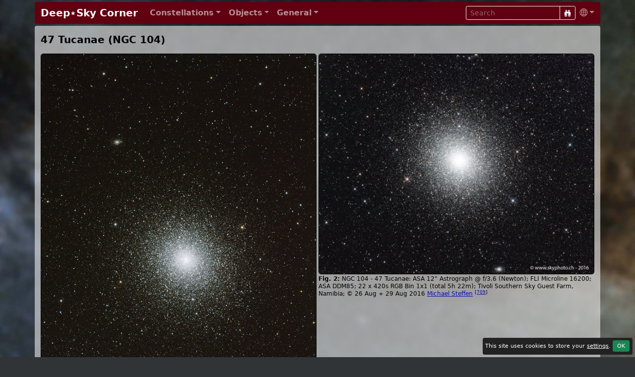

--- FILE ---
content_type: text/html; charset=UTF-8
request_url: https://www.deepskycorner.ch/obj/ngc104.en.php
body_size: 7118
content:
<!DOCTYPE html>
<html lang="en">
<head>
  <title>47 Tucanae (NGC 104) | Deep⋆Sky Corner</title>
  <meta charset="UTF-8">
  <meta name="p:domain_verify" content="70e57a0dea51e078daacdb33ee23ada9">
  <meta name="viewport" content="width=device-width, initial-scale=1, shrink-to-fit=no">
  <meta name="robots" content="max-image-preview:standard">
  <link rel="icon" type="image/png" sizes="96x96" href="/pic/logos/dsclogo_ewan_96x96.png">
  <link rel="icon" type="image/png" sizes="32x32" href="/pic/logos/dsclogo_ewan_32x32.png">
  <link rel="icon" type="image/png" sizes="16x16" href="/pic/logos/dsclogo_ewan_16x16.png">
  <link rel="apple-touch-icon" sizes="120x120" href="/pic/logos/apple-touch-icon_dsc_120x120.jpg">
  <link rel="apple-touch-icon" sizes="152x152" href="/pic/logos/apple-touch-icon_dsc_152x152.jpg">
  <link rel="apple-touch-icon" sizes="167x167" href="/pic/logos/apple-touch-icon_dsc_167x167.jpg">
  <link rel="apple-touch-icon" sizes="180x180" href="/pic/logos/apple-touch-icon_dsc_180x180.jpg">
  <link rel="canonical" href="https://www.deepskycorner.ch/obj/ngc104.en.php">
  <link rel="alternate" hreflang="de" href="https://www.deepskycorner.ch/obj/ngc104.de.php">
  <link rel="alternate" hreflang="en" href="https://www.deepskycorner.ch/obj/ngc104.en.php">
  <link rel="alternate" hreflang="x-default" href="https://www.deepskycorner.ch/obj/ngc104.en.php">
  <link rel="stylesheet" href="/lib/sass/bootstrap.min.css">
  <link rel="stylesheet" href="/lib/bootstrap-icons/font/bootstrap-icons.css">
  <link rel="stylesheet" href="/lib/@fancyapps/ui/dist/fancybox/fancybox.css">
  <link rel="stylesheet" href="/lib/sass/flag-icons.min.css">
  <link rel="stylesheet" href="/lib/dsc_styles_v27.css" type="text/css">
  <script src="/lib/jquery/dist/jquery.min.js"></script>
</head>
<body>

<div class="container-lg p-0">
<!-- Navigation Bar -->
<nav class="navbar navbar-expand-md navbar-dark rounded bg-dark my-1 py-1">
  <div class="container-fluid">
    <a class="navbar-brand" href="/index.en.php"><h1 class="h2 my-0">Deep⋆Sky&nbsp;Corner</h1></a>
    <button class="navbar-toggler" type="button" data-bs-toggle="collapse" data-bs-target="#navbarContent" aria-label="Menu">
      <i class="bi bi-list"></i>
    </button>
    <div class="collapse navbar-collapse" id="navbarContent">
      <ul class="navbar-nav me-auto">
        <li class="nav-item dropdown">
          <a class="nav-link dropdown-toggle" href="#" id="conDropdown" role="button" data-bs-toggle="dropdown"><b>Constellations</b></a>
          <ul class="dropdown-menu dropdown-menu-dark rounded mb-3 p-2">
            <li><a class="dropdown-item" href="/constellations.en.php">All</a></li>
            <li><a class="dropdown-item" href="/constellations.en.php/north">Northern Constellations</a></li>
            <li><a class="dropdown-item" href="/constellations.en.php/south">Southern Constellations</a></li>
            <li><a class="dropdown-item" href="/constellations.en.php/equator">Equatorial Constellations</a></li>
            <li><a class="dropdown-item" href="/constellations.en.php/zodiac">Zodiac Constellations</a></li>
            <li><a class="dropdown-item" href="/constellations.en.php/loc">Current Location</a></li>
            <li><a class="dropdown-item" href="/constellations.en.php/current">Current Month</a></li>
          </ul>
        </li>
        <li class="nav-item dropdown">
          <a class="nav-link dropdown-toggle" href="#" id="objDropdown" role="button" data-bs-toggle="dropdown"><b>Objects</b></a>
          <ul class="dropdown-menu dropdown-menu-dark rounded mb-3 p-2">
            <li><a class="dropdown-item" href="/objects.en.php/const">All (by Constellation)</a></li>
            <li><a class="dropdown-item" href="/objects.en.php/type">All (by Type)</a></li>
            <li><a class="dropdown-item" href="/objects.en.php/current">Current Month</a></li>
            <li><hr class="dropdown-divider"></li>
            <li><a class="dropdown-item" href="/objects.en.php/PN">Planetary Nebulae</a></li>
            <li><a class="dropdown-item" href="/objects.en.php/Nb">Galactic Nebulae</a></li>
            <li><a class="dropdown-item" href="/objects.en.php/Ast">Asterisms</a></li>
            <li><a class="dropdown-item" href="/objects.en.php/OC">Open Clusters</a></li>
            <li><a class="dropdown-item" href="/objects.en.php/GC">Globular Clusters</a></li>
            <li><a class="dropdown-item" href="/objects.en.php/Gx">Galaxies</a></li>
            <li><a class="dropdown-item" href="/objects.en.php/QSO">Quasars</a></li>
            <li><hr class="dropdown-divider"></li>
            <li><a class="dropdown-item" href="/objects.en.php/cat_abell">Abell PN Catalogue</a></li>
            <li><a class="dropdown-item" href="/objects.en.php/cat_apg">Arp Catalogue</a></li>
            <li><a class="dropdown-item" href="/objects.en.php/cat_b">Barnard Catalogue</a></li>
            <li><a class="dropdown-item" href="/objects.en.php/cat_c">Caldwell Catalogue</a></li>
            <li><a class="dropdown-item" href="/objects.en.php/cat_h400">Herschel 400 Catalogue</a></li>
            <li><a class="dropdown-item" href="/objects.en.php/cat_hcg">Hickson Catalogue</a></li>
            <li><a class="dropdown-item" href="/objects.en.php/cat_m">Messier Catalogue</a></li>
            <li><a class="dropdown-item" href="/objects.en.php/cat_ngcic">NGC/IC Catalogue</a></li>
            <li><a class="dropdown-item" href="/objects.en.php/cat_sh">Sharpless Catalogue</a></li>
          </ul>
        </li>
        <li class="nav-item dropdown">
          <a class="nav-link dropdown-toggle" href="#" id="infoDropdown" role="button" data-bs-toggle="dropdown"><b>General</b></a>
          <ul class="dropdown-menu dropdown-menu-dark rounded mb-3 p-2">
            <li><a class="dropdown-item" href="/changes.en.php">What's New?</a></li>
            <li><a class="dropdown-item" href="/hall-of-fame.en.php">Hall of Fame</a></li>
            <li><a class="dropdown-item" href="/faq.en.php">FAQ</a></li>
            <li><a class="dropdown-item" href="/catalogs.en.php">Catalogues</a></li>
            <li><a class="dropdown-item" href="/bibliography.en.php">Bibliography</a></li>
            <li><a class="dropdown-item" href="/light-pollution.en.php">Light Pollution</a></li>
            <li><a class="dropdown-item" href="/links.en.php">Links</a></li>
            <li><a class="dropdown-item" href="/contact.en.php">Contact</a></li>
            <li><a class="dropdown-item" href="/imprint.en.php">Imprint</a></li>
          </ul>
        </li>
      </ul>
      <form class="form-inline" accept-charset="UTF-8" action="/search.en.php" method="get">
        <div class="input-group input-group-sm">
          <input class="form-control btn-outline-light text-white bg-transparent" type="text" name="search" placeholder="Search">
          <button class="btn btn-sm btn-outline-light" aria-label="Search" type="submit"><i class="bi bi-binoculars-fill"></i></button>
        </div>
      </form>   
      <ul class="navbar-nav">
        <li class="nav-item dropdown">
          <a class="nav-link dropdown-toggle pe-0" href="#" id="langDropdown" role="button" data-bs-toggle="dropdown"><i class="bi bi-globe"></i></a>
            <ul class="dropdown-menu dropdown-menu-end rounded dropdown-menu-dark">
<li><a class="dropdown-item " href="/obj/ngc104.de.php"><i class="flag-icon flag-icon-de"></i> German</a></li>
<li><a class="dropdown-item active" href="/obj/ngc104.en.php"><i class="flag-icon flag-icon-gb"></i> English</a></li>
<li><a class="dropdown-item" href="/settings.en.php"><i class="bi bi-gear-fill"></i> Settings</a></li>
</ul>        </li>
      </ul>      
    </div>
  </div>
</nav>


<main class="container-lg content rounded my-1 pt-3"  style="background: rgba(220,220,220, 0.666);">

<article>
<h2>47 Tucanae (NGC 104)</h2>

<section class="mb-4">
<figure class="my-3" style="display: grid; grid-gap: 0.25rem; grid-template-columns: repeat(auto-fit, minmax(300px, 1fr));">
<figure id="ngc104-29-Aug-16" class="mx-auto" style="margin: 0; clamp(300px, 50%, 600px)">
<a href="/users/mju/ngc104-29-Aug-16.jpg" data-fancybox="fig"><img class="img-fluid" style="object-fit: cover; aspect-ratio: 1/1" src="/users/mju/ngc104-29-Aug-16.jpg" width="1000" height="1500" alt="47 Tucanae"></a>
<figcaption>47 Tucanae: Globular cluster in Toucan; Takahashi TOA 150/1100 APO @ f/7.27, TOA-67 Fieldflattener; SBIG STL-11000M; Astro-Physics 1200GTO; 16x5 min; Tivoli Southern Sky Guest Farm, Namibia; © 29. 8. 2016 <a href="/hall-of-fame.en.php?id=mju">Manuel  Jung</a> <sup>[<a href="#ref45" data-bs-toggle="popover" data-bs-content="[<a href='/bibliography.en.php#ref45'>45</a>] Astro-, Landschafts- und Reisefotografie sowie Teleskopbau; Manuel Jung; <a target='_blank' href='https://www.sternklar.ch/'>sternklar.ch</a>">45</a>]</sup></figcaption>
</figure>
<figure id="ngc104_8r7g7b_2300" class="mx-auto" style="margin: 0; clamp(300px, 50%, 600px)">
<a href="/users/mst/ngc104_8r7g7b_2300.jpg" data-fancybox="fig"><img class="img-fluid" style="object-fit: cover; aspect-ratio: 1/1" src="/thumb/fig_d8524b8e93ec6bf9810d379763d2f8c3.webp" width="1200" height="960" alt="NGC 104 - 47 Tucanae"></a>
<figcaption>NGC 104 - 47 Tucanae: ASA 12" Astrograph @ f/3.6 (Newton); FLI Microline 16200; ASA DDM85; 22 x 420s RGB Bin 1x1 (total 5h 22m); Tivoli Southern Sky Guest Farm, Namibia; © 26 Aug + 29 Aug 2016 <a href="/hall-of-fame.en.php?id=mst">Michael  Steffen</a> <sup>[<a href="#ref709" data-bs-toggle="popover" data-bs-content="[<a href='/bibliography.en.php#ref709'>709</a>] Astrophotography by Michael Steffen; <a target='_blank' href='https://skyphoto.ch/'>skyphoto.ch</a>">709</a>]</sup></figcaption>
</figure>
</figure>

<h3>History</h3>

<p>This object was first noted, but as a star and not a cluster in Bayer's Uranometria, which was published in 1603. In 1751-1752 the French astronomer Nicolas-Louis de Lacaille was on an expedition on the Cape of Good Hope, charting the southern constellations and observed the cluster with a 1/2-inch telescope at 8x magnification. He logged it as Lac I-1 and noted that it appeared «like the nucleus of a fairly bright comet». In Johann Bode's Uranographia of 1801 the «star» is listed as «47 Tucanae» originating from Bode's extension of Flamsteed numbers to the southern constellations. <sup>[<a href="#ref364" data-bs-toggle="popover" data-bs-content="[<a href='/bibliography.en.php#ref364'>364</a>] NGC Notes; Steve Gottlieb; <a target='_blank' href='https://www.astronomy-mall.com/Adventures.In.Deep.Space/steve.ngc.htm'>astronomy-mall.com/Adventures.In.Deep.Space/steve.ngc.htm</a>">364</a>]</sup></p>

<p>On 1 August 1826 Scottish astronomer James Dunlop observed with his 9-inch speculum reflector at his house in Parramatta in New South Wales. He logged the cluster as D 18 and noted: «(47 Toucan, Bode) this is a beautiful large round nebula, about 8' diameter, very gradually condensed to the centre. This beautiful globe of light is easily resolved into stars of a dusky colour.  The compression to the centre is very great, and the stars are considerably scattered south preceding and north following.» <sup>[<a href="#ref50" data-bs-toggle="popover" data-bs-content="[<a href='/bibliography.en.php#ref50'>50</a>] VIII. A catalogue of nebulæ and clusters of stars in the southern hemisphere, observed at Paramatta in New South Wales, by James Dunlop, Esq. In a letter addressed to Sir Thomas Makdougall Brisbane, Bart. K. C. B. late Governor of New South Wales. Presented to the Royal Society by John Frederick William Herschel, Esq. Vice President; James Dunlop; Philosophical Transactions of the Royal Society of London, Volume 118, pages 113-151, published 1 January 1828; <a target='_blank' href='https://doi.org/10.1098/rstl.1828.0010'>DOI:10.1098/rstl.1828.0010</a>">50</a>]</sup></p>

<p>John Herschel observing with his 18.25-inch reflector from Feldhausen, South Africa logged for h2322 the first note during sweep 441 (11 April 1834): «The great cluster preceding the Nubecula Minor. Estimated dia of the denser portion 5'; of the whole (not, however, including loose stragglers) 8'. Stars 14..16 mag. and one of 12th mag N.p. the centre. Excessively compressed. (N. B. In a sweep below the pole, when of course owing to the low altitude much of the light was lost.)»</p>

<p>On 12 August 1834 Herschel wrote «A most glorious cluster. The stars are equal, 14th mag., immensely numerous and compressed. Its last outliers extend to a distance of 2 min, 16 sec in RA from the centre. It is compressed to a blaze of light at the centre, the diameter of the more compressed part being 30 arcsec in RA. It is at first very gradual, then pretty suddenly very much brighter in the middle. It is completely insulated. After it has passed, the ground of the sky is perfectly black throughout the whole breadth of the sweep. There is a double star 11th mag. preceding the centre (Pos. 226.5 - 6.5 arcsec in RA from centre of neb.)»</p> 

<p>On 21 September 1835 Herschel wrote: «Fills the field with its stragglers, condensation in three distinct stages, first very gradually, next pretty suddenly, and finally very suddenly very much brighter in the middle up to a central blaze whose diameter in RA is 13.5 sec and whose colour is ruddy or orange-yellow, which contrasts evidently with the white light of the rest. The stars are all nearly equal (12..14 mag). A stupendous object.»</p>

<p>Herschels final recording was on 5 Nov 1836: «A most magnificent globular cluster. It fills the field with its outskirts, but within its more compressed part, I can insulate a tolerably defined circular space of 90" dia wherein the compression is much more decided and the stars seem to run together; and this part I think has a pale pinkish or rose-colour.» <sup>[<a href="#ref11" data-bs-toggle="popover" data-bs-content="[<a href='/bibliography.en.php#ref11'>11</a>] Results of astronomical observations made during the years 1834, 5, 6, 7, 8, at the Cape of Good Hope ... : being the completion of a telescopic survey of the whole surface of the visible heavens, commenced in 1825; Herschel, John F. W.; London: published by Smith, Elder and Co., 1847; <a target='_blank' href='https://doi.org/10.3931/e-rara-22242'>DOI:10.3931/e-rara-22242</a>">11</a>]</sup></p>
</section>


<section class="mb-4 clearfix">
<h3>Physical Properties</h3>

<div class="table-responsive">
<table class="table table-xs table-striped table-borderless" style="table-layout: auto">
<caption>Revised+Historic NGC/IC Version 22/9, © 2022 Dr. Wolfgang Steinicke <sup>[<a href="#ref277" data-bs-toggle="popover" data-bs-content="[<a href='/bibliography.en.php#ref277'>277</a>] Historische Deep-Sky Kataloge; Dr. Wolfgang Steinicke; <a target='_blank' href='http://www.klima-luft.de/steinicke/'>klima-luft.de/steinicke</a>; 2021-02-17">277</a>]</sup></caption>
<tbody>
<tr><td>Designation</td><td><a title="&rarr; NGC 104 @ CDS" target="_blank" href="http://cdsportal.u-strasbg.fr/#NGC%20104">NGC 104</a></td></tr>
<tr><td>Type</td><td>GCL (III)</td></tr>
<tr><td>Right Ascension (J2000.0)</td><td>00<sup>h</sup> 24<sup>m</sup> 05.2<sup>s</sup></td></tr>
<tr><td>Declination (J2000.0)</td><td>-72° 04' 49"</td></tr>
<tr><td>Diameter</td><td>50 arcmin</td></tr>
<tr><td>Visual magnitude</td><td>4.0 mag</td></tr>
<tr><td>Metric Distance</td><td>4.500 kpc</td></tr>
<tr><td>Dreyer Description</td><td>globular!! vB, vL, vmCM</td></tr>
<tr><td>Identification, Remarks</td><td>h 2322; GC 52; GCL 1; ESO 50-SC9; 47 Tuc</td></tr>
</tbody>
</table>
</div>
</section>



<section class="mb-4 clearfix">
<h3>Finder Chart</h3>

<p>The globular cluster NGC 104 can be found in the constellation <a href="/con/tucana.en.php">Tucana</a> and is visible to the naked eye west of the Small Magellanic Cloud. Unfortunately it is not visible from Europe. On 30 September it in opposition with the Sun and is therefore highest in the sky at local midnight.</p>

<figure id="ngc104_chart" class="w-100" style="">
<div class="rounded" style="background-color: #000000"><div class="text-light py-1 px-2" style="font-size: 75%"><b><a class="text-reset" href="/con/tucana.en.php">Tucana</a>: 47 Tucanae (NGC 104)</b></div><div><a href="/pic/charts/ngc104_chart.webp" data-fancybox="fig"><img class="img-fluid" style="" src="/pic/charts/ngc104_chart.webp" width="2000" height="1148" alt="Finder Chart 47 Tucanae (NGC 104)"></a>
</div><div class="d-flex justify-content-between text-light pt-0 px-2 pb-1" style="font-size: 75%"><div><i class="bi bi-caret-up-fill"></i> 10:46</div><div><i class="bi bi-star-fill"></i> 15:43 | 18.1°</div><div><i class="bi bi-caret-down-fill"></i> 20:40</div></div></div><figcaption>Charts created using SkySafari 6 Pro and STScI Digitized Sky Survey. Limiting magnitudes: Constellation chart &#x7E;6.5 mag, DSS2 close-ups &#x7E;20 mag. Times are shown for timezone UTC, Latitude 0°, Longitude 0°, Horizon height 5°, Date 2026-02-01. <sup>[<a href="#ref149" data-bs-toggle="popover" data-bs-content="[<a href='/bibliography.en.php#ref149'>149</a>] SkySafari 6 Pro, Simulation Curriculum; <a target='_blank' href='https://skysafariastronomy.com/'>skysafariastronomy.com</a>">149</a>, <a href="#ref160" data-bs-toggle="popover" data-bs-content="[<a href='/bibliography.en.php#ref160'>160</a>] The STScI Digitized Sky Survey; <a target='_blank' href='https://archive.stsci.edu/cgi-bin/dss_form'>archive.stsci.edu/cgi-bin/dss_form</a>">160</a>]</sup></figcaption>
</figure>
</section>


<!--
<section class="mb-4 clearfix">
<h3>Visual Observation</h3>
</section>
-->

</article>
<section>
<h3 class="mb-1">Objects Within a Radius of 35°</h3>
<div class="objtiles mb-4">
<a style="background-image: url(/pic/tiles/ic4633_icon.webp)" title="IC 4633/5" href="/obj/ic4633.en.php"><div>IC 4633/5</div></a>
<a style="background-image: url(/pic/tiles/ic4823_icon.webp)" title="IC 4823" href="/obj/ngc6744.en.php#ic4823"><div>IC 4823</div></a>
<a style="background-image: url(/pic/tiles/ngc55_icon.webp)" title="NGC 55" href="/obj/ngc55.en.php"><div>NGC 55</div></a>
<a style="background-image: url(/pic/tiles/ngc300_icon.webp)" title="NGC 300" href="/obj/ngc300.en.php"><div>NGC 300</div></a>
<a style="background-image: url(/pic/tiles/ngc362_icon.webp)" title="NGC 362" href="/obj/ngc362.en.php"><div>NGC 362</div></a>
<a style="background-image: url(/pic/tiles/ngc1261_icon.webp)" title="NGC 1261" href="/obj/ngc1261.en.php"><div>NGC 1261</div></a>
<a style="background-image: url(/pic/tiles/ngc2070_icon.webp)" title="Tarantula Nebula, NGC 2070" href="/obj/ngc2070.en.php"><div>Tarantula Nebula<br>NGC 2070</div></a>
<a style="background-image: url(/pic/tiles/ngc3195_icon.webp)" title="NGC 3195" href="/obj/ngc3195.en.php"><div>NGC 3195</div></a>
<a style="background-image: url(/pic/tiles/ngc6101_icon.webp)" title="NGC 6101" href="/obj/ngc6101.en.php"><div>NGC 6101</div></a>
<a style="background-image: url(/pic/tiles/ngc6744_icon.webp)" title="NGC 6744" href="/obj/ngc6744.en.php"><div>NGC 6744</div></a>
<a style="background-image: url(/pic/tiles/ngc6752_icon.webp)" title="Great Peacock Globular Cluster, NGC 6752" href="/obj/ngc6752.en.php"><div>Great Peacock Globular Cluster<br>NGC 6752</div></a>
<a style="background-image: url(/pic/tiles/ngc7552_icon.webp)" title="Grus Quartet, NGC 7552" href="/obj/ngc7582.en.php#ngc7552"><div>Grus Quartet<br>NGC 7552</div></a>
<a style="background-image: url(/pic/tiles/ngc7582_icon.webp)" title="Grus Quartet, NGC 7582" href="/obj/ngc7582.en.php"><div>Grus Quartet<br>NGC 7582</div></a>
<a style="background-image: url(/pic/tiles/ngc7590_icon.webp)" title="Grus Quartet, NGC 7590" href="/obj/ngc7582.en.php#ngc7590"><div>Grus Quartet<br>NGC 7590</div></a>
<a style="background-image: url(/pic/tiles/ngc7599_icon.webp)" title="Grus Quartet, NGC 7599" href="/obj/ngc7582.en.php#ngc7599"><div>Grus Quartet<br>NGC 7599</div></a>
</div>
</section>
<section class="clearfix">
<h3>References</h3>
<ul class="cols3 refs overflow-auto">
<li id="ref11">[11] Results of astronomical observations made during the years 1834, 5, 6, 7, 8, at the Cape of Good Hope ... : being the completion of a telescopic survey of the whole surface of the visible heavens, commenced in 1825; Herschel, John F. W.; London: published by Smith, Elder and Co., 1847; <a target="_blank" href="https://doi.org/10.3931/e-rara-22242">DOI:10.3931/e-rara-22242</a></li>
<li id="ref45">[45] Astro-, Landschafts- und Reisefotografie sowie Teleskopbau; Manuel Jung; <a target="_blank" href="https://www.sternklar.ch/">sternklar.ch</a></li>
<li id="ref50">[50] VIII. A catalogue of nebulæ and clusters of stars in the southern hemisphere, observed at Paramatta in New South Wales, by James Dunlop, Esq. In a letter addressed to Sir Thomas Makdougall Brisbane, Bart. K. C. B. late Governor of New South Wales. Presented to the Royal Society by John Frederick William Herschel, Esq. Vice President; James Dunlop; Philosophical Transactions of the Royal Society of London, Volume 118, pages 113-151, published 1 January 1828; <a target="_blank" href="https://doi.org/10.1098/rstl.1828.0010">DOI:10.1098/rstl.1828.0010</a></li>
<li id="ref149">[149] SkySafari 6 Pro, Simulation Curriculum; <a target="_blank" href="https://skysafariastronomy.com/">skysafariastronomy.com</a></li>
<li id="ref160">[160] The STScI Digitized Sky Survey; <a target="_blank" href="https://archive.stsci.edu/cgi-bin/dss_form">archive.stsci.edu/cgi-bin/dss_form</a></li>
<li id="ref277">[277] Historische Deep-Sky Kataloge; Dr. Wolfgang Steinicke; <a target="_blank" href="http://www.klima-luft.de/steinicke/">klima-luft.de/steinicke</a>; 2021-02-17</li>
<li id="ref364">[364] NGC Notes; Steve Gottlieb; <a target="_blank" href="https://www.astronomy-mall.com/Adventures.In.Deep.Space/steve.ngc.htm">astronomy-mall.com/Adventures.In.Deep.Space/steve.ngc.htm</a></li>
<li id="ref709">[709] Astrophotography by Michael Steffen; <a target="_blank" href="https://skyphoto.ch/">skyphoto.ch</a></li>
</ul></section>
</main>

<footer>
<div class="avbottom text-center rounded dropup my-1 p-2" style="background: rgba(220,220,220, 0.666);">
<a href="/index.en.php">DSC</a>    | <a href="/changes.en.php">New</a> 
    | <a href="/hall-of-fame.en.php">Hall of Fame</a> 
    | <a href="/contact.en.php">Contact</a> 
    | <button type="button" class="m-0 p-0 btn btn-link dropdown-toggle" data-bs-toggle="dropdown" aria-expanded="false" aria-label="Settings"><i class="bi bi-globe"></i></button>
<ul class="dropdown-menu dropdown-menu-end rounded ">
<li><a class="dropdown-item " href="/obj/ngc104.de.php"><i class="flag-icon flag-icon-de"></i> German</a></li>
<li><a class="dropdown-item active" href="/obj/ngc104.en.php"><i class="flag-icon flag-icon-gb"></i> English</a></li>
<li><a class="dropdown-item" href="/settings.en.php"><i class="bi bi-gear-fill"></i> Settings</a></li>
</ul></div>

<div class="disclaimer text-center mt-1 mb-4 mx-2">
<a rel="license" target="_blank" href="https://creativecommons.org/licenses/by/4.0/">
<img alt="Creative Commons License" style="border-width:0" src="/pic/creativecommons-80x15.png" width="80" height="15"></a> 
Unless other <a href="/bibliography.en.php">sources</a>, <a href="/hall-of-fame.en.php">authors or photographers</a> are mentioned, this website is subject to the <a rel="license" target="_blank" href="https://creativecommons.org/licenses/by/4.0/">Creative Commons Attribution 4.0 International License</a>.</div>
</footer>
</div>

<div id="cookie-banner" class="rounded">
    This site uses cookies to store your <a href="/settings.en.php">settings</a>. 
    <a class="btn btn-sm btn-success" onclick="acceptCookies()">OK</a>
</div>

<script src="/lib/bootstrap/dist/js/bootstrap.bundle.min.js"></script>
<script src="/lib/@fancyapps/ui/dist/fancybox/fancybox.umd.js"></script>

<script>
    Fancybox.bind('[data-fancybox="fig"]', {
        animated: false,
        showClass: "f-scaleIn",
        hideClass: "f-scaleOut",
        Thumbs: false,
        Toolbar: {
            display: {
                left: ["infobar"],
                middle: ["zoomIn","zoomOut","toggle1to1","rotateCCW","rotateCW","flipX","flipY"],
                right: ["slideshow", "thumbs", "close"],
            },
        },
    });
  
    // Popovers
    var popoverTriggerList = [].slice.call(document.querySelectorAll('[data-bs-toggle="popover"]'));
    var popoverList = popoverTriggerList.map(function (popoverTriggerEl) {
        return new bootstrap.Popover(popoverTriggerEl, {
            html:true,
            trigger: 'hover focus',
            placement: 'auto',
            delay: { "show": 100, "hide": 1000 }
        })
    });
    
    $(document).ready(function() {
        $('a[data-bs-toggle="collapse"]').click(function() {
            $(this).find('.bi').toggleClass('bi-plus-circle bi-dash-circle');
        });
    });

    function acceptCookies() {
        document.getElementById('cookie-banner').style.display = 'none';
        localStorage.setItem('cookiesAccepted', 'true');
    }
    
    window.onload = function() {
        if (!localStorage.getItem('cookiesAccepted')) {
            document.getElementById('cookie-banner').style.display = 'block';
        } 
    }
</script>
</body>
</html>


--- FILE ---
content_type: text/css
request_url: https://www.deepskycorner.ch/lib/dsc_styles_v27.css
body_size: 1326
content:
@charset "UTF-8";

body {
  background-image: url(/pic/backgrounds/milky_way_cygnus_blur_2000.webp);
  background-size: cover;
  background-position: center; 
  background-attachment: fixed;
  hyphens: auto;
  -moz-hyphens: auto;
  -epub-hyphens: auto;
  -o-hyphens: auto;
  -webkit-hyphens: auto;
  -ms-hyphens: auto;
}

.content {
  padding: 0.75rem;
  min-height: 85vh;
}


p {
  text-align: justify;
  word-break: normal;
  overflow-wrap: break-word;
}




/*****************************************************************************/
/* Page Footer                                                               */
/*****************************************************************************/

.navbottom {
  padding-left: 0.75rem;
  padding-right: 0.75rem;
  padding-top: 0.5rem;
  padding-bottom: 0.5rem;
}

.disclaimer {
  color: #aaaaaa;
  font-size: 0.75rem;
}
.disclaimer a {
  color: #aaaaaa;
}


/*****************************************************************************/
/* Page Content                                                              */
/*****************************************************************************/

figcaption {
  font-size: 75%;
  text-align: left;
  hyphens: auto;
  -moz-hyphens: auto;
  -epub-hyphens: auto;
  -o-hyphens: auto;
  -webkit-hyphens: auto;
  -ms-hyphens: auto;    
}

table caption {
  text-align: left;
  padding-top: 0.1rem;
  padding-bottom: 0;
  font-size: 75%;
}


/*****************************************************************************/
/* Article Styles                                                            */
/*****************************************************************************/

article {
  counter-reset: figures tables;
}

article figure {
  text-align: left;
  overflow: hidden;
  margin: 0 auto 10px auto;  
}

article figure img {
  box-sizing: border-box;
  display: block;
  border: 1px solid #000000;
  border-radius: 5px;
  padding: 0;
  margin: 0 auto 2px auto;
}

article figure figcaption:lang(de):before {
  content: 'Abb. ' counter(figures) ': ';
  counter-increment: figures;
  font-weight: bold;
}

article figure figcaption:lang(en):before {
  content: 'Fig. ' counter(figures) ': ';
  counter-increment: figures;
  font-weight: bold;
}

article figure.float-start,
article figure.float-sm-start {
  margin-top: 0.25rem;
  margin-right: 0.5rem;
  margin-bottom: 0.5rem;
  margin-left: 0;
}

article figure.float-end,
article figure.float-sm-end {
  margin-top: 0.25rem;
  margin-right: 0;
  margin-bottom: 0.5rem;
  margin-left: 0.5rem;
}

article table caption:before {
  content: 'Tab. ' counter(tables) ': ';
  counter-increment: tables;
  font-weight: bold;
}

article .supsub, article .subsup {
    display: inline-flex;
    flex-direction: column;
    justify-content: space-between;
    vertical-align: middle;
    font-size: 60%;
}

article .author {
  font-size: 75%;
  text-align: right;
  font-style: italic;
}


/*****************************************************************************/
/* Object List                                                               */
/*****************************************************************************/

.objtiles {
    display: grid; 
    grid-template-columns: repeat(auto-fill, minmax(94px, 1fr)); 
    grid-gap: 1px; 
    justify-content: left;
}

.objtiles a {
    text-align: center; 
    font-weight: 600; 
    font-size: 0.66rem; 
    display: block; 
    height: 100%; 
    left: 0; 
    position: relative; 
    top: 0; 
    width: 100%; 
    background-size: cover; 
    background-color: #000000;
    color: #ffffff; 
    text-shadow: -2px 0 5px #000000, 0 2px 5px #000000, 2px 0 5px #000000, 0 -2px 5px #000000;
    overflow: hidden;
    line-height: 0.8rem;
}

.objtiles a div {
    left: 0; 
    padding: 0.25rem; 
    position: absolute; 
    bottom: 0; 
    width: 100%; 
}

.objtiles a:hover {
    color: #000000;
    text-shadow: -2px 0 5px #d4d4d4, 0 2px 5px #d4d4d4, 2px 0 5px #d4d4d4, 0 -2px 5px #d4d4d4;
    filter: brightness(120%);
}

.objtiles a:after {
    content: "";
    display: block;
    padding-bottom: 100%;
}

.teaser {
    grid-template-rows: auto auto auto;
    grid-auto-rows: 0px;
    overflow: hidden;
}

.teaser a:first-child {
    grid-column: 1 / span 2;
    grid-row: 1 / span 2;
    font-size: 0.9rem;
    line-height: 1.2rem;     
}

.teaser .more {
    grid-column: -2 / span 1;
    grid-row: -2 / span 1;
    display: none;
}


/*****************************************************************************/
/* References                                                                */
/*****************************************************************************/

.refs {
    font-size: 0.75rem;
    list-style-type: none;
    margin: 0;
    padding: 0;
}

.refs li {
    padding-left: 1.2rem;
    text-indent: -1.2rem;
    margin-bottom: 0;
    text-align: left;
    break-inside: avoid;
    hyphens: auto;
}


.refs a {
    hyphens: auto;
    word-break: break-all;
    overflow-wrap: break-word;
}

.links {
    margin-left: 1rem;
    padding: 0;
}

.links li {
    text-align: left;
    break-inside: avoid;
}


/*****************************************************************************/
/* Bootstrap Override / Addon                                                */
/*****************************************************************************/

.table-xs th,
.table-xs td {
  padding: 0.1rem 0.3rem 0.1rem 0.3rem;
  font-size: 90%;
}

.table-xxs th,
.table-xxs td {
  padding: 1px;
  font-size: 75%;
}

.link-hover { text-decoration: none; }
.link-hover:hover { text-decoration: underline; }


/*****************************************************************************/
/* Override Fancybox Styles                                                  */
/*****************************************************************************/

.fancybox__caption {
  color: #cccccc;
  padding: 0.25rem;
  font-size: 0.75rem;
}

.fancybox__caption a,
.fancybox__caption a:visited,
.fancybox__caption a:active,
.fancybox__caption a:hover {
  color: #ffff;
  text-decoration: underline;
}

.fancybox__slide {
  padding: 0;
}


/*****************************************************************************/
/* Gallery                                                                   */
/*****************************************************************************/

.gal_flexbox {
    display: flex;
    flex-flow: row wrap;
    justify-content: flex-start;
    align-content: flex-start;
    gap: 2px;
}
.gal_flexbox .item {
    display: block;
    height: 6rem;
    margin: 0;
    padding: 0;
    flex: 1 1 auto;
    background-size: cover;
    background-position: center;
    text-align: center; 
    font-weight: 600; 
    font-size: 0.66rem; 
    color: #ffffff; 
    text-shadow: -2px 0 5px #000000, 0 2px 5px #000000, 2px 0 5px #000000, 0 -2px 5px #000000;
    overflow: hidden;
    line-height: 0.8rem;
    text-decoration: none;
    position: relative; 
    // left: 0; 
    // top: 0;
    // aspect-ratio: var(--ar, 1);
}
.gal_flexbox .item div {
    left: 0; 
    padding: 0.25rem; 
    position: absolute; 
    bottom: 0; 
    width: 100%; 
}

.gal_flexbox .item:hover {
    color: #000000;
    text-shadow: -2px 0 5px #d4d4d4, 0 2px 5px #d4d4d4, 2px 0 5px #d4d4d4, 0 -2px 5px #d4d4d4;
    filter: brightness(120%);
}

.gal_flexbox .last-item {
    margin: 0;
    padding: 0;
    flex-grow: 1000;
}

.gal_flexbox::after {
    content: "";
    flex-grow: 9999;
}

@media (min-width: 576px) {
    .gal_flexbox .item { height: 7rem; }
}

@media (min-width: 768px) {
    .gal_flexbox .item { height: 8rem; }
}

@media (min-width: 992px) {
    .gal_flexbox .item { height: 9rem; }
}

/*****************************************************************************/
/* Cookie Consent Banner                                                     */
/*****************************************************************************/

#cookie-banner {
    background: #222;
    bottom: 0;
    color: #fff;
    display: none;
    right: 0;
    padding: 0.5em;
    margin: 0.5em;
    position: fixed;
    z-index: 999999;
    font-size: 8pt;
}
#cookie-banner a {
    color: #fff;
    font-size: 8pt;
}



/*****************************************************************************/
/* Media Breakpoints for Responsive Design                                   */
/*****************************************************************************/

@media screen and (max-width: 400px) {
    .content, .navbottom, .disclaimer { 
        padding-left: 0.25rem; padding-right: 0.25rem; 
    }
    article figure.float-start,
    article figure.float-end {
        margin-left: auto;
        margin-right: auto;
        margin-bottom: 1rem;
        float: none !important; 
        width: clamp(250px, 100%, 500px) !important;
    }
}

@media only screen and (min-width: 40rem) { 
    .cols3 { column-count: 2; column-gap: 1rem;} 
}
@media only screen and (min-width: 60rem) { 
    .twocols { column-count: 2; column-gap: 1rem;} 
    .cols3 { column-count: 3; column-gap: 1rem;} 
}